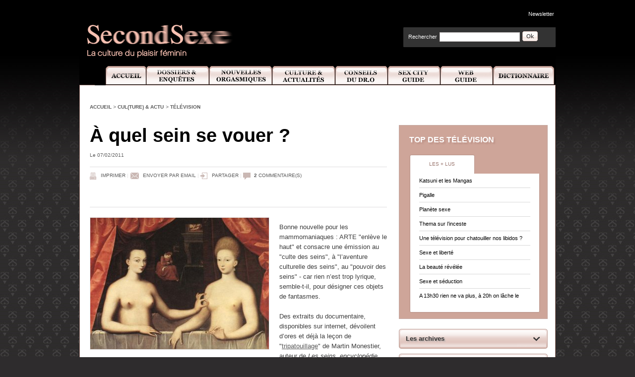

--- FILE ---
content_type: text/html; charset=utf-8
request_url: https://secondsexe.com/magazine/A-quel-sein-se-vouer.html
body_size: 7345
content:
  <!DOCTYPE html PUBLIC "-//W3C//DTD XHTML 1.0 Transitional//EN" "http://www.w3.org/TR/xhtml1/DTD/xhtml1-transitional.dtd">
  <html xmlns="http://www.w3.org/1999/xhtml" xml:lang="fr" lang="fr" dir="ltr">
    <head>
<title>À quel sein se vouer ?  - Le magazine SecondSexe - La culture du plaisir féminin</title>
<meta name="description" content="Bonne nouvelle pour les mammomaniaques : ARTE &quot;enl&#232;ve le haut&quot; et consacre une &#233;mission au &quot;culte des seins&quot;, &#224; &quot;l&#39;aventure culturelle des seins&quot;, au (...)" />
      <meta http-equiv="Content-Type" content="text/html; charset=utf-8" />



<link rel="shortcut icon" href="squelettes/favicon.ico" type="image/x-icon" />

<!-- head -->



<link rel="stylesheet" href="/bloccommun/css/style.css?e5" type="text/css" media="all" />
<link rel="icon" href="/favicon.ico" type="image/x-icon" />
<link rel="shortcut icon" href="/favicon.ico" type="image/x-icon" />


<script src="/bloccommun/js/jsCalls.js" type="text/javascript"></script>


<!--[if IE 6]>
	<script src="/bloccommun/js/DD_belatedPNG.min.js" type="text/javascript"></script>
	<script src="/bloccommun/js/ie6PNG.js" type="text/javascript"></script>
<![endif]-->
	
<meta name="msvalidate.01" content="A9C9533B1167C54EE53F3182087F1E04" />
<META name="y_key" content="fad6fcee8303fabf">
<META name="y_key" content="7379e3a719d4a0da">
<META name="y_key" content="fad6fcee8303fabf">

<!-- /head -->      <meta property="og:title" content="À quel sein se vouer ? "/>
      <meta property="og:site_name" content="Le magazine SecondSexe - La culture du plaisir féminin"/>
      <meta property="og:image" content="https://secondsexe.com/magazine/IMG/arton2538.jpg?1307046195"/>
    </head>
	<body class="magazine">
	<script type="text/javascript">document.body.className += " hasJS";</script>
	<div id="page">
<div id="header">
		<div id="logo">
		<a href="https://secondsexe.com/magazine"><img src="/bloccommun/images/logo-secondsexe.png" alt="SecondSexe - La culture du plaisir féminin" /></a>
	</div><!-- #logo -->
	<div id="topLinks">
		<ul>
			
			<li><a href="#footer_newsletter_form">Newsletter</a></li>
		</ul>
	</div><!-- #topLinks -->
	<div id="search">
		<ul>
			
		</ul>
		<div id="magazineSearch">
			<form name="magazineSearchForm" id="magazineSearchForm" method="post" action="/magazine/spip.php?page=recherche">
				<label for="magazineSearchFormInput">Rechercher</label>
				<input type="text" id="magazineSearchFormInput" name="recherche" />
				<button type="submit">
					<img src="/bloccommun/images/bt-ok.png" alt="Valider" />
				</button>
			</form>
		</div><!-- #magazineSearch -->
		
	</div>
	<div id="nav">
		<ul>
			<li id="item1"><a href="https://secondsexe.com/magazine">Accueil</a></li>
      <li id="item2"><a href="https://secondsexe.com/magazine/-Dossiers-.html">Dossiers et Enquêtes</a></li>
			<li id="item3"><a href="https://secondsexe.com/magazine/-Nouvelles-orgasmiques-.html">Nouvelles Orgasmiques</a></li>
      <li id="item4"><a href="https://secondsexe.com/magazine/-Cul-ture-Actu-.html">Culture et Actualité</a></li>
      <li id="item5"><a href="https://secondsexe.com/magazine/-Conseils-du-Dr-o-.html">Conseils Dr.O</a></li>
			<li id="item6"><a href="https://secondsexe.com/magazine/-Sex-City-Guide-.html">Sex City Guide</a></li>
			<li id="item7"><a href="https://secondsexe.com/magazine/-Web-Guide-.html">Web Guide</a></li>
			<li id="item8"><a href="https://secondsexe.com/magazine/-Dictionnaire-.html">Dictionnaire</a></li>
		</ul>
	</div>


</div>      <div id="content">
		<div id="topAd">
			

    <div id="mega_banniere"></div>
              <!--<script type="text/javascript">
                    var   so = new SWFObject("/bloccommun/banniere/content/728_90/swf/2.swf", "mega_banniere", "728", "90", "9.0.0", "#336699");
                          so.addParam("wmode", "transparent");
                          so.write("mega_banniere");
              </script>-->

		</div>
		<div id="breadcrumb">
	<ul>
		<li><a href="/magazine/">Accueil</a> </li>
			
		<li><em>&gt;</em> <a href="-Cul-ture-Actu-.html">Cul(ture) &amp; Actu</a></li>
			
		<li><em>&gt;</em> <a href="-Derniere-minute-.html">Télévision</a></li>
		
		<li></li>
	</ul>
</div><!-- #breadcrumb -->		<div id="main">
			<div id="article">
				<h1>À quel sein se vouer&nbsp;? </h1>
				<span></span>	
				<p class="date">Le 07/02/2011</p>	
				<div class="tools">
        	<ul>
            <li class="print"><a href="#">Imprimer</a> | </li>
        		<li class="email"><a href="http://www.addthis.com/bookmark.php" class="addthis_button_email">Envoyer par email</a> |
            </li>
        		<li class="share">
        				<a href="http://addthis.com/bookmark.php?v=250&amp;username=ssxshare" class="addthis_button_compact">Partager</a>
            </li>
        		<li class="comments"> | 
        			
        			       <a href="#comments"><strong>2</strong> commentaire(s)</a>
        			
        		</li>
            <div style="margin:5px 0;">
                <iframe src="http://www.facebook.com/plugins/like.php?href=https://secondsexe.com/magazine/A-quel-sein-se-vouer.html&amp;layout=standard&amp;show_faces=false&amp;width=450&amp;action=recommend&amp;font=verdana&amp;colorscheme=light" scrolling="no" frameborder="0" allowTransparency="true" style="border:none; overflow:hidden; width:550px;"></iframe>
            </div>  
        	</ul>
    </div><!-- .tools -->  
    
     
            
         
    


<script type="text/javascript" src="http://s7.addthis.com/js/250/addthis_widget.js#username=ssxshare"></script>
<script type="text/javascript">
var addthis_config = {
     ui_language: "fr"
}
</script>				<img class='left' alt="" src="local/cache-vignettes/L360xH265/arton2538-7daec.jpg" width='360' height='265' style='height:265px;width:360px;' />
				<p class="introduction"></p>
				<p>Bonne nouvelle pour les mammomaniaques&nbsp;: ARTE "enlève le haut" et consacre une émission au "culte des seins", à "l&#8217;aventure culturelle des seins", au "pouvoir des seins" - car rien n&#8217;est trop lyrique, semble-t-il, pour désigner ces objets de fantasmes.</p>

<p>Des extraits du documentaire, disponibles sur internet, dévoilent d&#8217;ores et déjà la leçon de "<a href="http://www.youtube.com/watch?v=TJlDKCwAx9E" class='spip_out' rel='external'>tripatouillage</a>" de Martin Monestier, auteur de <i>Les seins, encyclopédie historique et bizarre des gorges, mamelles, poitrines, pis et autres tétons</i>, ou encore un coup de gueule de l&#8217;auteure de bandes dessinées Hélène Bruller, au sujet de la <a href="http://www.youtube.com/user/CulteDesSeinsTV#p/a/u/0/4cLA7YOzd2Q" class='spip_out' rel='external'>désérotisation que représenterait l&#8217;allaitement en public</a>.</p>

<p>Car entre attributs mammifères et poitrine féminine, il y a la question de l&#8217;érotisme. Sur son blog <a href="http://sexes.blogs.liberation.fr/agnes_giard/2011/01/mamelle-ou-objet-%C3%A9rotique-quand-une-femme-a-un-b%C3%A9b%C3%A9-doit-elle-allaiter-en-public-comme-si-ses-seins-n%C3%A9taient-plus-ri.html" class='spip_out' rel='external'><i>Les 400 culs</i></a>, Agnès Giard reprend les propos d&#8217;Hélène Bruller pour affirmer qu&#8217;à son sens "la femme devrait toujours rester un objet érotique". On pourrait lui répondre qu&#8217;en tant que sujet érotique, elle ne devrait pas se demander si ses seins remplissent en priorité une fonction nourricière ou esthétique.</p>

<p>"Pas facile de gérer son corps dans nos sociétés humaines", conclut Agnès Giard. Et c&#8217;est pourquoi le documentaire, qui rassemble de nombreux témoignages - de la chanteuse Olivia Ruiz à l’effeuilleuse Miss Julietta La Doll - s&#8217;annonce captivant.</p>

<p><a href="http://www.arte.tv/fr/semaine/244,broadcastingNum=1197924,day=6,week=6,year=2011.html" class='spip_out' rel='external'><i>Le culte des seins</i></a> de Laure Michel (52min), diffusion sur ARTE le 10 février 2011 à 22h20
<br/>
<br/>
A lire également notre dossier <a href="http://www.secondsexe.com/magazine/Dans-le-saint-des-seins.html" class='spip_out' rel='external'><i>Dans le saint des seins</i></a></p>
				<div class="tools">
        	<ul>
            <li class="print"><a href="#">Imprimer</a> | </li>
        		<li class="email"><a href="http://www.addthis.com/bookmark.php" class="addthis_button_email">Envoyer par email</a> |
            </li>
        		<li class="share">
        				<a href="http://addthis.com/bookmark.php?v=250&amp;username=ssxshare" class="addthis_button_compact">Partager</a>
            </li>
        		<li class="comments"> | 
        			
        			       <a href="#comments"><strong>2</strong> commentaire(s)</a>
        			
        		</li>
            <div style="margin:5px 0;">
                <iframe src="http://www.facebook.com/plugins/like.php?href=https://secondsexe.com/magazine/A-quel-sein-se-vouer.html&amp;layout=standard&amp;show_faces=false&amp;width=450&amp;action=recommend&amp;font=verdana&amp;colorscheme=light" scrolling="no" frameborder="0" allowTransparency="true" style="border:none; overflow:hidden; width:550px;"></iframe>
            </div>  
        	</ul>
    </div><!-- .tools -->  
    
     
            
         
    


<script type="text/javascript" src="http://s7.addthis.com/js/250/addthis_widget.js#username=ssxshare"></script>
<script type="text/javascript">
var addthis_config = {
     ui_language: "fr"
}
</script>				
        <div id="navigation">
					<div class="previous">
					
					<a href="Les-legumes-et-le-sexe-censures.html">
						Article précédent
						<strong>Les légumes et le sexe</strong>
					</a>
					
					</div><!-- .previous -->
					<div class="next">
						
						<a href="Le-botox-tue-l-emotion.html">
							Article suivant
							<strong>Le botox tue l’émotion</strong>
						</a>
							
					</div><!-- .next -->					
				</div><!-- #navigation -->			</div>
				<div id="comments">	
    
	<h2>Commentaires (<strong>2</strong>)</h2>					  
  <ul>
		
	<li>
		<strong>Eric Fletcher</strong>
		<p>Je suis un fana des Grands-Seints depuis mon
<br />enfance. Mes grand-mères, ma mère, mes deux
<br />épouses (et quelques autres&nbsp;!) étaient magnifiquement équipées. Ma fille, elle l&#8217;est aussi et s&#8217;est quand même plainte en me disant&nbsp;:
<br />" au moment ou tu m&#8217;as créé, tu devais avoir un gros phantasme, à voir ou j&#8217;en suis aujourd&#8217;hui&nbsp;! Mais elle ne s&#8217;en plaint pas trop, 
<br />car quels succés cela lui a apporté.</p>						
	</li>
		
	<li>
		<strong>Eric Fletcher</strong>
		<p>Je vénére les beaux et généreux
<br />Grands-Seints depuis mon adolescence.
<br />Mes grand-mères, ma mère, étaient 
<br />bien équipées. Mes deux épouses 
<br />( et quelques autres&nbsp;!) ne se sont 
<br />jamais plaintes de cette vénération,
<br />grande partie de ce que l&#8217;on appelle
<br />les "préliminaires". Quand à ma fille,
<br />elle s&#8217;est d&#8217;abord plainte de sa 
<br />"générosité" en me disait&nbsp;: "Tu devais
<br />avoir un gros phantasme le jour ou 
<br />tu m&#8217;as crée&nbsp;!!". Mais depuis, je sais
<br />qu&#8217;elle bénéficie largement des 
<br />"avantages" que ces "avantages" lui 
<br />apporte&nbsp;!</p>						
	</li>
	
</ul>

<div id="errorMessage"></div><!-- #errorMessage -->   					
</div><!-- #comments -->	
				<div class="colorBox">
					
						
						<h2>A lire également dans la rubrique Télévision</h2>
				            
							<div>
								<h3><a href="Madame-Claude.html">Madame Claude</a></h3>
								<div class="illustration left"><a href="Madame-Claude.html"><img class='spip_logos' alt="" src="local/cache-vignettes/L92xH61/arton2128-562d3.jpg" width='92' height='61' style='height:61px;width:92px;' /></a></div>
								<p>
									<a href="Madame-Claude.html">Quel est le lien entre Kennedy, Pierrot le Fou, maints hauts dignitaires de la police française et le neveu du roi Farouk ? Madame Claude, évidemment. Mardi 14 septembre, France 2 propose un&nbsp;(...)</a>
								</p>				
							</div>
							<hr />
							
							<div>
								<h3><a href="La-pin-up-qui-est-en-nous.html">La pin-up qui est en nous</a></h3>
								<div class="illustration left"><a href="La-pin-up-qui-est-en-nous.html"><img class='spip_logos' alt="" src="local/cache-vignettes/L56xH78/arton1750-89f28.png" width='56' height='78' style='height:78px;width:56px;' /></a></div>
								<p>
									<a href="La-pin-up-qui-est-en-nous.html">La pin-up est à l’honneur cette semaine. 

Nous vous parlions hier de la récente sortie de Coney Island Baby et parce que nous adorons les pin-up et qu’elles sont les pionnières dans l’imagerie&nbsp;(...)</a>
								</p>				
							</div>
							<hr />
							
							<div>
								<h3><a href="La-television-nouvelle-amie-du.html">La télévision, nouvelle amie du sexe</a></h3>
								<div class="illustration left"><a href="La-television-nouvelle-amie-du.html"><img class='spip_logos' alt="" src="local/cache-vignettes/L92xH78/arton2901-05c75.jpg" width='92' height='78' style='height:78px;width:92px;' /></a></div>
								<p>
									<a href="La-television-nouvelle-amie-du.html">Comment garder le désir bien vivant au sein du couple au fil des années, la  question restent en suspens depuis le début de l’ére judéo-chrétienne au moins. 

La chaine de télévision américaine Lifetime&nbsp;(...)</a>
								</p>				
							</div>
							<hr />
							
				    			
					<p class="seeall">
						<a href="-Derniere-minute-.html">Tous les articles Télévision</a>
					</p>
					
				</div>	
				<div id="alaune" class="colorBox">
	<h2>A la Une de SecondSexe</h2>
	
	<div>
		<h3><a href="L-oeuf-ou-la-poule.html">L&#8217;oeuf ou la poule&nbsp;?</a></h3>
		<div class="illustration left"><a href="L-oeuf-ou-la-poule.html"><img class='spip_logos' alt="" src="local/cache-vignettes/L92xH69/arton3411-b8a67.jpg" width='92' height='69' style='height:69px;width:92px;' /></a></div>
		<p>
			<a href="L-oeuf-ou-la-poule.html">Voilà près d’un an que nous observons attentivement les usages et les imaginaires sexuels à l’œuvre sur JoyClub, plateforme dédiée aux rencontres sexuelles. Une récente communication du site, célébrant&nbsp;(...)</a>
		</p>	
		<p class="seeall">
			
			<a href="-Tendance-.html">Tous les articles "Tendances"</a>
			
		</p>			
	</div>
	
	<hr />
	
	<div>
		<h3><a href="Le-merkin-ou-la-mode-capillaire.html">Le merkin ou la mode capillaire autour du slip</a></h3>
		<div class="illustration left"><a href="Le-merkin-ou-la-mode-capillaire.html"><img class='spip_logos' alt="" src="local/cache-vignettes/L63xH78/arton3410-fbf60.png" width='63' height='78' style='height:78px;width:63px;' /></a></div>
		<p>
			<a href="Le-merkin-ou-la-mode-capillaire.html">Parfois, notre capacité à épuiser tous les systèmes est aussi fascinante que touchante. Épuisées par l’abondance de poils défendue par les hippies dans les années 70 — cette époque où l’on croyait&nbsp;(...)</a>
		</p>
		<p class="seeall">
			
			<a href="-Tendance-.html">Tous les articles "Tendances"</a>
			
		</p>				
	</div>
	
</div><!-- .colorBox -->	
		</div>
		<div id="sidebar">
				
			<div id="tops" class="colorBox">
				<h2>Top des Télévision</h2>
				<ul>
					<li id="topTab1"><a href="#topread">Les + lus</a></li>
					<li id="topTab2"><a href="#topcommented">Les + commentés</a></li>
				</ul>
				<div id="topread">
					<ul>
						                                   
					    <li><a href="Katsuni-et-les-Mangas.html">Katsuni et les Mangas</a></li>										 			
						                                   
					    <li><a href="Pigalle.html">Pigalle</a></li>										 			
						                                   
					    <li><a href="Planete-sexe.html">Planète sexe</a></li>										 			
						                                   
					    <li><a href="Thema-sur-l-inceste.html">Thema sur l&#8217;inceste</a></li>										 			
						                                   
					    <li><a href="Une-television-pour-chatouiller.html">Une télévision pour chatouiller nos libidos&nbsp;?</a></li>										 			
						                                   
					    <li><a href="Sexe-et-liberte.html">Sexe et liberté </a></li>										 			
						                                   
					    <li><a href="La-beaute-revelee.html">La beauté révélée</a></li>										 			
						                                   
					    <li><a href="Sexe-et-seduction.html">Sexe et séduction </a></li>										 			
						                                   
					    <li><a href="A-13h30-rien-ne-va-plus-a-20h-on.html">A 13h30 rien ne va plus, à 20h on lâche le sperme&nbsp;!</a></li>										 			
									
					</ul>
				</div>
				<div id="topcommented">
					
				</div>
			</div>			
			<div class="bt">
				<strong><a href="/magazine/spip.php?page=resultat_archive&amp;id_rubrique=20">Les archives</a></strong>
			</div>
			<div class="bt" id="seeAllSub">
				
				<strong><a href="-Cul-ture-Actu-.html">Toutes les Cul(ture) &amp; Actu</a></strong>
				
				<ul>
				
					
					<li><a href="-Curiosites-.html">Curiosités</a></li>
					
					<li><a href="-Etudes-.html">Études</a></li>
					
					<li><a href="-Expositions-.html">Expositions</a></li>
					
					<li><a href="-Films-.html">Films</a></li>
					
					<li><a href="-Futur-sex-.html">Futur sex</a></li>
					
					<li><a href="-Livres-.html">Livres</a></li>
					
					<li><a href="-Musique-.html">Musique</a></li>
					
					<li><a href="-Radio-.html">Radio &amp; Internet</a></li>
					
					<li><a href="-Sextoys-.html">Sextoys </a></li>
					
					<li><a href="-Societe-.html">Société</a></li>
					
					<li><a href="-Spectacles-.html">Sorties</a></li>
					
					<li><a href="-Derniere-minute-.html">Télévision</a></li>
					
					<li><a href="-Tendance-.html">Tendances</a></li>
					
				
				</ul>
			</div>
				
			  
      	
			<div class="ad">
                  
      </div><!-- .ad -->
			<div id="cloud" class="box">
	<h2>Mots clés</h2>
	<ul id="ssxCloud">
		 
			
			<li><a href="+-Cougars-+.html" class="size5">Cougars</a></li>
		 
			
			<li><a href="+-Contraception,20-+.html" class="size2">Contraception</a></li>
		 
			
			<li><a href="+-Divertissement-+.html" class="size4">Divertissement </a></li>
		 
			
			<li><a href="+-Sodomie,27-+.html" class="size3">Sodomie</a></li>
		 
			
			<li><a href="+-Sexe-sport-+.html" class="size4">Sexe &amp; sport</a></li>
		 
			
			<li><a href="+-Virginite-+.html" class="size4">Virginité</a></li>
		 
			
			<li><a href="+-Sexe-travail-+.html" class="size2">Sexe &amp; travail</a></li>
		 
			
			<li><a href="+-IST-+.html" class="size3">IST</a></li>
		 
			
			<li><a href="+-Sites-de-rencontre-+.html" class="size5">Sites de rencontre</a></li>
		 
			
			<li><a href="+-Fessee,83-+.html" class="size1">Fessée</a></li>
		
	</ul>				
</div><!-- #cloud -->			<div id="ssx" class="colorBox">
	
	<h2>SecondSexe</h2>
	<ul>
		<li class="email"><a href="#footer_newsletter_form">Recevez le meilleur de SecondSexe par email</a></li>
		<li class="rss"><a href="/magazine/spip.php?page=rss" target="_blank">Suivez l’actualité SecondSexe en temps réel</a></li>
		<li class="facebook"><a href="https://www.facebook.com/pages/Second-Sexe/329814947196?ref=ts" target="_blank">Devenez Fan de SecondSexe</a></li>
		<li class="twitter"><a href="https://twitter.com/SecondSexe" target="_blank">Suivez-nous sur Twitter</a></li>
		<li class="netvibes"><a href="https://eco.netvibes.com/widgets/373331/secondsexe-la-culture-du-plaisir-au-feminin" target="_blank">Diffusez l'actualité SecondSexe grâce au Widget Netvibes</a></li>					
	</ul>
	
</div><!-- #ssx -->		</div>
	</div>
      <div id="footer">
		<div>
		
			<ul>
				<li>
					<strong><a href="https://www.secondsexe.com/magazine/">Le Magazine</a></strong>
					<ul>
						<li><a href="https://www.secondsexe.com/magazine/-Dossiers-.html">Dossiers</a></li>
						<li><a href="https://www.secondsexe.com/magazine/-Cul-ture-Actu-.html">Cul(ture) &amp; Actu</a></li>
						<li><a href="https://www.secondsexe.com/magazine/-Nouvelles-orgasmisques-.html">Nouvelles orgasmiques</a></li>
						<li><a href="https://www.secondsexe.com/magazine/-Conseils-du-Dr-o-.html">Conseils du Dr. O.</a></li>
						<li><a href="https://www.secondsexe.com/magazine/-Sex-City-Guide-.html">Sex City Guide</a></li>
						<li><a href="https://www.secondsexe.com/magazine/-Web-Guide-.html">Web Guide</a></li>
					</ul>
				</li>				
			</ul>
			
			
			<ul class="inline">
				<li>
					<strong><a href="https://www.secondsexe.com/magazine/-Dictionnaire-.html">Dictionnaire</a></strong>
	       <ul>
	<li>
		<a href="/magazine/-rubrique230-.html">A</a>
		</li>
	<li>
		<a href="/magazine/-rubrique233-.html">B</a>
		</li>
	<li>
		<a href="/magazine/-rubrique234-.html">C</a>
		</li>
	<li>
		<a href="/magazine/-rubrique235-.html">D</a>
		</li>
	<li>
		<a href="/magazine/-rubrique236-.html">E</a>
		</li>
	<li>
		<a href="/magazine/-rubrique237-.html">F</a>
		</li>
	<li>
		<a href="/magazine/-rubrique240-.html">G</a>
		</li>
	<li>
		<a href="/magazine/-rubrique241-.html">H</a>
		</li>
	<li>
		<a href="/magazine/-rubrique242-.html">I</a>
		</li>
	<li>
		<a href="/magazine/-rubrique243-.html">J</a>
		</li>
	<li>
		<a href="/magazine/-rubrique244-.html">K</a>
		</li>
	<li>
		<a href="/magazine/-rubrique245-.html">L</a>
		</li>
	<li>
		<a href="/magazine/-rubrique246-.html">M</a>
		</li>
	<li>
		<a href="/magazine/-rubrique247-.html">N</a>
		</li>
	<li>
		<a href="/magazine/-rubrique248-.html">O</a>
		</li>
	<li>
		<a href="/magazine/-rubrique252-.html">P</a>
		</li>
	<li>
		<a href="/magazine/-rubrique253-.html">Q</a>
		</li>
	<li>
		<a href="/magazine/-rubrique254-.html">R</a>
		</li>
	<li>
		<a href="/magazine/-rubrique255-.html">S</a>
		</li>
	<li>
		<a href="/magazine/-rubrique256-.html">T</a>
		</li>
	<li>
		<a href="/magazine/-rubrique257-.html">U</a>
		</li>
	<li>
		<a href="/magazine/-rubrique258-.html">V</a>
		</li>
	<li>
		<a href="/magazine/-rubrique260-.html">X</a>
		</li>
	<li>
		<a href="/magazine/-rubrique261-.html">Y</a>
		</li>
	<li>
		<a href="/magazine/-rubrique262-.html">Z</a>
		</li>
</ul>				</li>				
			</ul>
			<div>
			
				
				
				     <form action="#" method="post" accept-charset="utf-8" id="footer_newsletter_form">
					<p>Newsletter SecondSexe</p>
					<label for="addressfooter_secondsexe">Restez informé de toute l'actualité SecondSexe :</label>
					<input type="text" class="swap_value" name="addressfooter_secondsexe" id="addressfooter_secondsexe" value="" />
					<button type="submit">
						<img src="/bloccommun/images/bt-ok.png" alt="Valider" />
					</button>
				</form>
				
				
				
			</div>
		</div>
		<div id="footerSecondSexe">
			<dl>
				<dt>
					Les sites SecondSexe :
				</dt>
				<dd>
					SecondSexe <span>|</span> 
				</dd>
				<!-- <dd>
						<a href="https://www.cinemasecondsexe.com">CinemaSecondSexe</a>  
				</dd>-->
				
			</dl>
		</div>
		<ul>

		  
		  <li><a href="https://www.secondsexe.com/magazine/-Espace-Presse-.html">Espace Presse</a> | </li>
		  
			<li><a href="https://www.secondsexe.com/magazine/-Parutions-presse-.html">Parutions Presse</a> | </li>
        	<li><a href="/magazine/Qui-sommes-nous.html">Qui sommes nous ?</a> | </li>
			<li><a href="/magazine/Liens-partenaires.html">Partenaires</a> | </li>
       		<li><a href="https://www.secondsexe.com/magazine/Contact.html">Contact</a>  </li>
		<li><a href="https://www.secondsexe.com/magazine/Mentions-legales.html">Mentions légales</a></li>
        	
		</ul>
	</div>
</div>



  <script type="text/javascript">

  var _gaq = _gaq || [];
  _gaq.push(['_setAccount', 'UA-9294752-2']);
  _gaq.push(['_trackPageview']);

  (function() {
    var ga = document.createElement('script'); ga.type = 'text/javascript'; ga.async = true;
    ga.src = ('https:' == document.location.protocol ? 'https://ssl' : 'http://www') + '.google-analytics.com/ga.js';
    var s = document.getElementsByTagName('script')[0]; s.parentNode.insertBefore(ga, s);
  })();

</script>

<!-- Google tag (gtag.js) --> <script async src="https://www.googletagmanager.com/gtag/js?id=G-B7J60QB7ZD"></script> <script> window.dataLayer = window.dataLayer || []; function gtag(){dataLayer.push(arguments);} gtag('js', new Date()); gtag('config', 'G-B7J60QB7ZD'); </script>    </body>
  </html>
 				   

